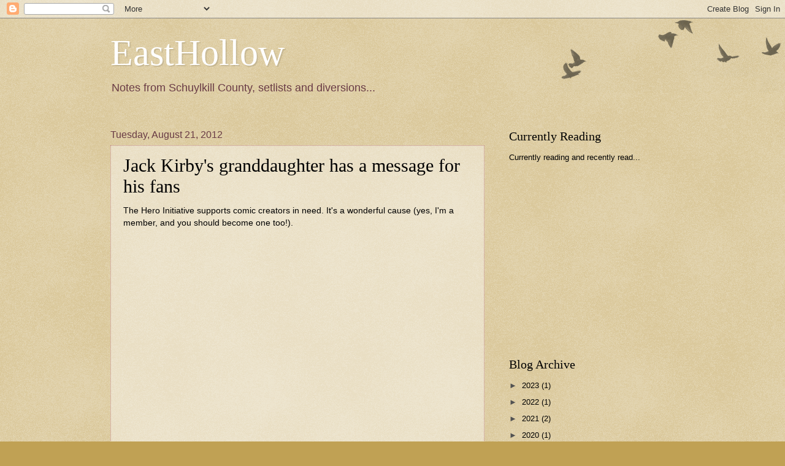

--- FILE ---
content_type: text/html; charset=utf-8
request_url: https://www.google.com/recaptcha/api2/aframe
body_size: 266
content:
<!DOCTYPE HTML><html><head><meta http-equiv="content-type" content="text/html; charset=UTF-8"></head><body><script nonce="ukKhutAG0UFHR1obr0S8lA">/** Anti-fraud and anti-abuse applications only. See google.com/recaptcha */ try{var clients={'sodar':'https://pagead2.googlesyndication.com/pagead/sodar?'};window.addEventListener("message",function(a){try{if(a.source===window.parent){var b=JSON.parse(a.data);var c=clients[b['id']];if(c){var d=document.createElement('img');d.src=c+b['params']+'&rc='+(localStorage.getItem("rc::a")?sessionStorage.getItem("rc::b"):"");window.document.body.appendChild(d);sessionStorage.setItem("rc::e",parseInt(sessionStorage.getItem("rc::e")||0)+1);localStorage.setItem("rc::h",'1762090780478');}}}catch(b){}});window.parent.postMessage("_grecaptcha_ready", "*");}catch(b){}</script></body></html>